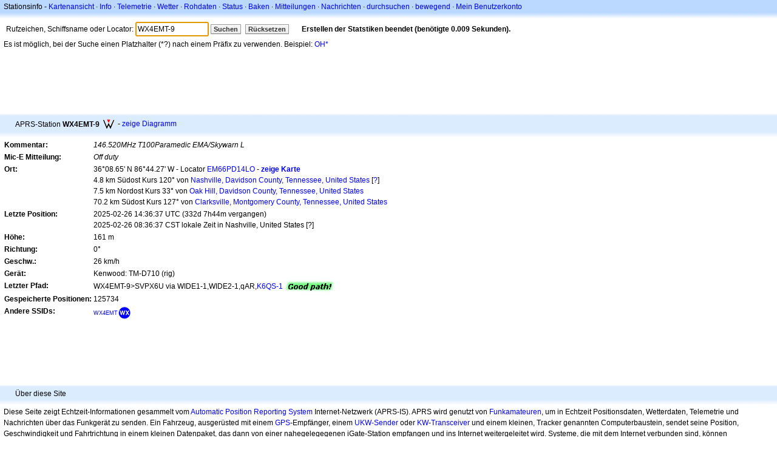

--- FILE ---
content_type: text/html;charset=UTF-8
request_url: https://de.aprs.fi/info/a/WX4EMT-9
body_size: 4782
content:
<!DOCTYPE html>
<html ng-app='aprsfi'>
<head>
<!--
 This is not open source.
 (c) Heikki Hannikainen and GainIO Oy.
 Read and learn freely. Do not steal. Thanks!



 PROGRAMMERS NOTE: https://aprs.fi/page/tos item 6.



-->

<title>Stationsinfo für WX4EMT-9 – aprs.fi – live APRS map</title>
<meta name="lang" content="de" />
<meta charset="utf-8" />
<meta name="viewport" content="width=device-width, initial-scale=1">
<meta name='apple-itunes-app' content='app-id=922155038, affiliate-data=at=1000la28'>
<meta name='description' content='Aktuelle APRS-Position, Pfad, I-Gate und Digipeater-Statistiken für WX4EMT-9 (146.520MHz T100Paramedic EMA/Skywarn L)' />
<meta name='apple-itunes-app' content='app-id=922155038, affiliate-data=1000la28'>


<script type='text/javascript'>
window.google_analytics_uacct = 'UA-84382-11';
var _ga_start = new Date();
var _gaq = _gaq || [];
_gaq.push(['_setAccount','UA-84382-11']);
_gaq.push(['_setCustomVar',1,'User class','unregistered',1]);
_gaq.push(['_setAllowAnchor',true],['_trackPageview']);
(function() {
var ga = document.createElement('script'); ga.type = 'text/javascript'; ga.async = true;
ga.src = ('https:' == document.location.protocol ? 'https://ssl' : 'http://www') + '.google-analytics.com/ga.js';
var s = document.getElementsByTagName('script')[0]; s.parentNode.insertBefore(ga, s);
})();
</script>

<script type='text/JavaScript'>
//<![CDATA[
if (parent.frames.length && location.href.toLowerCase().indexOf("http://translate.google") != 0)
	top.location.href = document.location;
//]]>
</script>


<script type='text/javascript'>
var googletag = googletag || {};
googletag.cmd = googletag.cmd || [];
(function() {
var gads = document.createElement('script');
gads.async = true;
gads.type = 'text/javascript';
var useSSL = 'https:' == document.location.protocol;
gads.src = (useSSL ? 'https:' : 'http:') + 
'//www.googletagservices.com/tag/js/gpt.js';
var node = document.getElementsByTagName('script')[0];
node.parentNode.insertBefore(gads, node);
})();
</script>

<script type='text/javascript'>
googletag.cmd.push(function() {
googletag.defineSlot('/2637906/aprs-map-bottom', [250, 250], 'div-gpt-ad-1356108158202-0').addService(googletag.pubads());
googletag.defineSlot('/2637906/aprs-map-top', [234, 60], 'div-gpt-ad-1356108158202-1').addService(googletag.pubads());
googletag.defineSlot('/2637906/aprs-info-banner-top', [728, 90], 'div-gpt-ad-1356296834922-0').addService(googletag.pubads());
googletag.defineSlot('/2637906/aprs-info-banner-bottom', [728, 90], 'div-gpt-ad-1356296727404-0').addService(googletag.pubads());
googletag.pubads().enableSingleRequest();
googletag.enableServices();
});
</script>



<link rel="stylesheet" href="/css/ext/bootstrap.min.css">
<link rel="stylesheet" href="/css/ext/bootstrap-reboot.min.css">

<link rel="stylesheet" type="text/css" href="/css/1706431619/maps.css" />

<link rel="stylesheet" href="https://unpkg.com/leaflet@1.9.3/dist/leaflet.css" integrity="sha256-kLaT2GOSpHechhsozzB+flnD+zUyjE2LlfWPgU04xyI=" crossorigin="" />

<script src="https://ajax.googleapis.com/ajax/libs/jquery/1.11.3/jquery.min.js"></script>
<script src="/js/ext/bootstrap.min.js"></script>


<link rel="shortcut icon" href="/favicon.ico" type="image/x-icon" />
<link rel="shortcut" href="/favicon.ico" type="image/x-icon" />
<link rel="apple-touch-startup-image" href="/img/aprsfi-appleloading.png" />
<link rel="apple-touch-icon" sizes="120x120" href="/img/aprsfi-square-120.png" />
<link rel="apple-touch-icon" sizes="152x152" href="/img/aprsfi-square-152.png" />
<link rel="apple-touch-icon" sizes="167x167" href="/img/aprsfi-square-167.png" />
<link rel="apple-touch-icon" sizes="180x180" href="/img/aprsfi-square-180.png" />
<link rel="apple-touch-icon" sizes="256x256" href="/img/aprsfi-square-256.png" />
<link rel="apple-touch-icon" sizes="512x512" href="/img/aprsfi-square-512.png" />
<link rel="apple-touch-icon" sizes="1024x1024" href="/img/aprsfi-square-1024.png" />
<meta property="og:image" content="/img/aprsfi-square-512.png" />
<meta property="og:image:width" content="512" />
<meta property="og:image:height" content="512" />
<link rel="search" type="application/opensearchdescription+xml" title="Search aprs.fi" href="/w3c/opensearch.xml" />
</head>
<body style="background-color: #fff;" class="common" ng-controller="aprsfic">


<div id="popup_cont" class="popup_container" style="display: none; z-index: 1060;">
	<div id="popup_handle" class="popup_handle">
		<div id="popup_buttons" class="popup_buttons"><img src="/img/close.gif" width="16" height="16" class="popup_closeicon" id="popup_closeicon" alt="close" onmousedown="popup_hide('popup');" /></div>
		<div id="popup_title" class="popup_title">t</div>
	</div>
	<div id="popup_content" class="popup_content popup_text"></div>
</div>

<div id="ttip" class="ttip"></div>

<script type='text/JavaScript'>
//<![CDATA[
analytics = 1;
cookie_domain = 'aprs.fi';
settings_cookie = 'mapssettings';
//]]>
</script>
<script type="text/JavaScript" src="/js/de/1706431613/lib.js"></script><script type='text/JavaScript'>
//<![CDATA[
sett(1769293237)//]]>
</script>
<div class='box'><div class='boxhdrtop'>
Stationsinfo
- <a href='/#!call=a%2FWX4EMT-9'>Kartenansicht</a>
· <a href='/info/a/WX4EMT-9'>Info</a>
· <a rel='nofollow' href='/telemetry/a/WX4EMT-9'>Telemetrie</a>
· <a rel='nofollow' href='/weather/a/WX4EMT-9'>Wetter</a>
· <a rel='nofollow' href='/?c=raw&amp;call=WX4EMT-9'>Rohdaten</a>
· <a rel='nofollow' href='/?c=status&amp;call=WX4EMT-9'>Status</a>
· <a rel='nofollow' href='/?c=beacon&amp;call=WX4EMT-9'>Baken</a>
· <a rel='nofollow' href='/?c=message&amp;call=WX4EMT-9'>Mitteilungen</a>
· <a href='/bulletin/'>Nachrichten</a>
· <a href='/browse/'>durchsuchen</a>
· <a href='/moving/'>bewegend</a>
· <a rel='nofollow' href='https://aprs.fi/account/'>Mein Benutzerkonto</a>

</div><div class='boxshadetop'></div><div class='boxcnt'>

<form method='get' action='/info/'>
<div>
Rufzeichen, Schiffsname oder Locator: <input id='in' name='call' size='15' value='WX4EMT-9' />
<input type='submit' value='Suchen' class='button button_default button_medium' />
<a class='button button_default button_medium' href='/info/'>Rücksetzen</a>
      <span id='status'><img src='/img/aprs-waiting-animation.gif' /></span>
</div>
</form>
<div><span>Es ist möglich, bei der Suche einen Platzhalter (*?) nach einem Präfix zu verwenden. Beispiel: <a href='/info/OH*'>OH*</a></span></div>
</div></div>

<script type='text/JavaScript'>
//<![CDATA[
focus('in');
//]]>
</script>

<script type="text/JavaScript" src="/js/de/1511723391/sorttable.js"></script><div class='ad'>
<!-- aprs-info-banner -->
<div id='div-gpt-ad-1356296834922-0' style='width:728px; height:90px;'>
<script type='text/javascript'>
googletag.cmd.push(function() {
googletag.display('div-gpt-ad-1356296834922-0'); });
</script>
</div>
</div>

<div class='boxtshade'></div><div class='boxhdr'>
<span style='vertical-align: middle'>APRS-Station <b>WX4EMT-9</b></span> <span onmouseover='ttip(event, this, "Kenwood HT (W)")' class='sym1' style='background-position: -240px -48px;'></span>
- <a rel='nofollow' href='/info/graphs/a/WX4EMT-9'>zeige Diagramm</a>
<span style='position: absolute; right: 20px;'></span>
</div><div class='boxshade'></div><div class='boxcnt'>


<table>
<tr><th valign='top'>Kommentar:</th> <td valign='top'><i>146.520MHz T100Paramedic EMA/Skywarn L</i></td></tr>
<tr><th valign='top'>Mic-E Mitteilung:</th> <td valign='top'><i>Off duty</i></td></tr>
<tr><th valign='top'>Ort:</th> <td valign='top'>36°08.65' N 86°44.27' W - Locator <a rel='nofollow' href='/#!addr=EM66PD14LO'>EM66PD14LO</a> - <a href='/#!call=a%2FWX4EMT-9'><b>zeige Karte</b></a><br />4.8 km Südost Kurs 120° von <a rel="nofollow" href="/#!lat=36.16589&amp;lng=-86.78444">Nashville, Davidson County, Tennessee, United States</a> [<a class='link' onclick='help_popup("info_nearest_city","Umliegende Städte");'>?</a>]<br />7.5 km Nordost Kurs 33° von <a rel="nofollow" href="/#!lat=36.08784&amp;lng=-86.78305">Oak Hill, Davidson County, Tennessee, United States</a><br />70.2 km Südost Kurs 127° von <a rel="nofollow" href="/#!lat=36.52977&amp;lng=-87.35945">Clarksville, Montgomery County, Tennessee, United States</a></td></tr>
<tr><th valign='top'>Letzte Position:</th> <td valign='top'>2025-02-26 14:36:37 UTC (<span id='loc_ago_t'>332d 7h44m</span> vergangen)<br />2025-02-26 08:36:37 CST lokale Zeit in Nashville, United States [<span class='link' onclick='help_popup("info_localtime", "Local time");'>?</span>]</td></tr>
<tr><th valign='top'>Höhe:</th> <td valign='top'>161 m</td></tr>
<tr><th valign='top'>Richtung:</th> <td valign='top'>0°</td></tr>
<tr><th valign='top'>Geschw.:</th> <td valign='top'>26 km/h</td></tr>
<tr><th valign='top'>Gerät:</th> <td valign='top'>Kenwood: TM-D710 (rig)</td></tr>
<tr><th valign='top'>Letzter Pfad:</th> <td valign='top'><span style="vertical-align: middle;">WX4EMT-9>SVPX6U via WIDE1-1,WIDE2-1,qAR,<a href='/info/K6QS-1'>K6QS-1</a></span> <img src="/img/path-good.png" alt="(good)" style="vertical-align: middle;" /></td></tr>
<tr><th valign='top'>Gespeicherte Positionen:</th> <td valign='top'>125734</td></tr>
<tr><th valign='top'>Andere SSIDs:</th> <td valign='top'> <a href='/info/a/WX4EMT' style='font-weight:100; font-size:71%;'>WX4EMT</a><span onmouseover='ttip(event, this, "Weather station")' class='sym0' style='background-position: -336px -72px;'></span></td></tr>

</table>

</div>


<div class='ad'>
<!-- aprs-info-banner -->
<div id='div-gpt-ad-1356296727404-0' style='width:728px; height:90px;'>
<script type='text/javascript'>
googletag.cmd.push(function() {
googletag.display('div-gpt-ad-1356296727404-0'); });
</script>
</div>
</div>

<div class='boxtshade'></div><div class='boxhdr'>
Über diese Site
</div><div class='boxshade'></div><div class='boxcnt'>
Diese Seite zeigt Echtzeit-Informationen gesammelt vom <a href='http://en.wikipedia.org/wiki/Automatic_Position_Reporting_System' onclick="javascript:urchinTracker('/outgoing/wikipedia/Automatic_Position_Reporting_System');">Automatic Position Reporting System</a> Internet-Netzwerk (APRS-IS). APRS wird genutzt von <a href='http://en.wikipedia.org/wiki/Amateur_radio' onclick="javascript:urchinTracker('/outgoing/wikipedia/Amateur_radio');">Funkamateuren</a>, um in Echtzeit Positionsdaten, Wetterdaten, Telemetrie und Nachrichten über das Funkgerät zu senden. Ein Fahrzeug, ausgerüsted mit einem <a href='http://en.wikipedia.org/wiki/GPS' onclick="javascript:urchinTracker('/outgoing/wikipedia/GPS');">GPS</a>-Empfänger, einem <a href='http://en.wikipedia.org/wiki/VHF' onclick="javascript:urchinTracker('/outgoing/wikipedia/VHF');">UKW-Sender</a> oder <a href='http://en.wikipedia.org/wiki/High_frequency' onclick="javascript:urchinTracker('/outgoing/wikipedia/High_frequency');">KW</a>-<a href='http://en.wikipedia.org/wiki/Transceiver' onclick="javascript:urchinTracker('/outgoing/wikipedia/Transceiver');">Transceiver</a> und einem kleinen, Tracker genannten Computerbaustein, sendet seine Position, Geschwindigkeit und Fahrtrichtung in einem kleinen Datenpaket, das dann von einer nahegelegegenen iGate-Station empfangen und ins Internet weitergeleitet wird. Systeme, die mit dem Internet verbunden sind, können Informationen direkt ohne Funkgerät übermitteln, oder Informationen, die irgendwo in der Welt gesendet wurden, sammeln und anzeigen.
</div>

<div class="linkfooter">
<a href='https://aprs.fi/doc/guide/guide.html'>User guide</a>
· <a href='/page/faq'>FAQ</a>
· <a href='http://blog.aprs.fi/'>Blog</a>
· <a href='https://groups.google.com/forum/#!forum/aprsfi'>Diskussionsgruppe</a>
· <a href='/page/linking'>Link zu aprs.fi</a>
· <a href='/page/ais_sites'>AIS-Sites</a>
· <a href='/service-status/'>Status des Servers</a>
· <a href='/stats/daily'>Datenbank-Statistiken</a>
· <a href='/page/advertising'>Werbung auf aprs.fi</a>
· <a href='/page/about_technical'>Technische Details</a>
· <a href='/page/api'>API</a>
· <a href='/page/changelog'>Änderungen</a>
· <a href='/page/todo'>Geplante Änderungen</a>
· <a href='/page/credits'>Dank an</a>
· <a href='/page/tos'>Nutzungsbedingungen</a>
· <a href='https://geo.itunes.apple.com/app/aprs.fi/id922155038?mt=8&at=1000la28&pt=2223203&ct=aprsfi'>iPhone/iPad APRS</a>

</div>

<script type='text/JavaScript'>
//<![CDATA[
upd_el('status', '<b>Erstellen der Statstiken beendet (benötigte 0.009 Sekunden).</b>');
//]]>
</script>

</body>
</html>


--- FILE ---
content_type: text/html; charset=utf-8
request_url: https://www.google.com/recaptcha/api2/aframe
body_size: 258
content:
<!DOCTYPE HTML><html><head><meta http-equiv="content-type" content="text/html; charset=UTF-8"></head><body><script nonce="kKage8DcUgZ7QmkrnQzNfg">/** Anti-fraud and anti-abuse applications only. See google.com/recaptcha */ try{var clients={'sodar':'https://pagead2.googlesyndication.com/pagead/sodar?'};window.addEventListener("message",function(a){try{if(a.source===window.parent){var b=JSON.parse(a.data);var c=clients[b['id']];if(c){var d=document.createElement('img');d.src=c+b['params']+'&rc='+(localStorage.getItem("rc::a")?sessionStorage.getItem("rc::b"):"");window.document.body.appendChild(d);sessionStorage.setItem("rc::e",parseInt(sessionStorage.getItem("rc::e")||0)+1);localStorage.setItem("rc::h",'1769293239740');}}}catch(b){}});window.parent.postMessage("_grecaptcha_ready", "*");}catch(b){}</script></body></html>